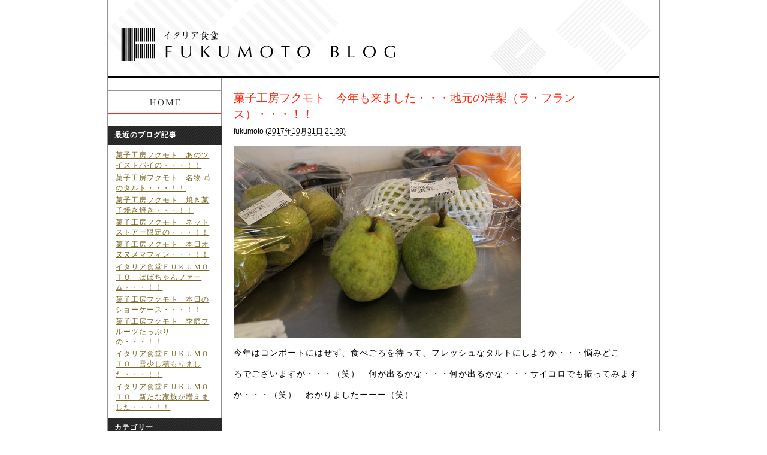

--- FILE ---
content_type: text/html; charset=UTF-8
request_url: https://www.fukumoto77.com/blog/2017/10
body_size: 9070
content:
<!DOCTYPE html>
<html lang="ja">
<head prefix="og: http://ogp.me/ns# fb: http://ogp.me/ns/fb# Activities: http://ogp.me/ns/Activities#">
<!--[if lt IE 9]><meta http-equiv="X-UA-Compatible" content="IE=edge"><![endif]-->
<meta charset="utf-8">
<meta name="viewport" content="width=device-width,initial-scale=1.0,maximum-scale=1.0,user-scalable=no">
<meta name="format-detection" content="telephone=no">
<title>10月, 2017 | イタリア食堂　FUKUMOTO</title>

<!-- All in One SEO Pack 2.4.3.1 by Michael Torbert of Semper Fi Web Design[402,434] -->
<meta name="robots" content="noindex,follow" />
<link rel='next' href='https://www.fukumoto77.com/blog/2017/10/page/2' />

<link rel="canonical" href="https://www.fukumoto77.com/blog/2017/10" />
<!-- /all in one seo pack -->
<link rel='dns-prefetch' href='//s0.wp.com' />
<link rel='dns-prefetch' href='//s.w.org' />
		<script type="text/javascript">
			window._wpemojiSettings = {"baseUrl":"https:\/\/s.w.org\/images\/core\/emoji\/11\/72x72\/","ext":".png","svgUrl":"https:\/\/s.w.org\/images\/core\/emoji\/11\/svg\/","svgExt":".svg","source":{"concatemoji":"https:\/\/www.fukumoto77.com\/blog\/wp-includes\/js\/wp-emoji-release.min.js?ver=4.9.26"}};
			!function(e,a,t){var n,r,o,i=a.createElement("canvas"),p=i.getContext&&i.getContext("2d");function s(e,t){var a=String.fromCharCode;p.clearRect(0,0,i.width,i.height),p.fillText(a.apply(this,e),0,0);e=i.toDataURL();return p.clearRect(0,0,i.width,i.height),p.fillText(a.apply(this,t),0,0),e===i.toDataURL()}function c(e){var t=a.createElement("script");t.src=e,t.defer=t.type="text/javascript",a.getElementsByTagName("head")[0].appendChild(t)}for(o=Array("flag","emoji"),t.supports={everything:!0,everythingExceptFlag:!0},r=0;r<o.length;r++)t.supports[o[r]]=function(e){if(!p||!p.fillText)return!1;switch(p.textBaseline="top",p.font="600 32px Arial",e){case"flag":return s([55356,56826,55356,56819],[55356,56826,8203,55356,56819])?!1:!s([55356,57332,56128,56423,56128,56418,56128,56421,56128,56430,56128,56423,56128,56447],[55356,57332,8203,56128,56423,8203,56128,56418,8203,56128,56421,8203,56128,56430,8203,56128,56423,8203,56128,56447]);case"emoji":return!s([55358,56760,9792,65039],[55358,56760,8203,9792,65039])}return!1}(o[r]),t.supports.everything=t.supports.everything&&t.supports[o[r]],"flag"!==o[r]&&(t.supports.everythingExceptFlag=t.supports.everythingExceptFlag&&t.supports[o[r]]);t.supports.everythingExceptFlag=t.supports.everythingExceptFlag&&!t.supports.flag,t.DOMReady=!1,t.readyCallback=function(){t.DOMReady=!0},t.supports.everything||(n=function(){t.readyCallback()},a.addEventListener?(a.addEventListener("DOMContentLoaded",n,!1),e.addEventListener("load",n,!1)):(e.attachEvent("onload",n),a.attachEvent("onreadystatechange",function(){"complete"===a.readyState&&t.readyCallback()})),(n=t.source||{}).concatemoji?c(n.concatemoji):n.wpemoji&&n.twemoji&&(c(n.twemoji),c(n.wpemoji)))}(window,document,window._wpemojiSettings);
		</script>
		<link rel='https://api.w.org/' href='https://www.fukumoto77.com/blog/wp-json/' />

<link rel='dns-prefetch' href='//v0.wordpress.com'/>
<link rel="shortcut icon" href="/shared/img/shared/favicon.ico" />
<link rel="stylesheet" href="https://www.fukumoto77.com/blog/wp-content/themes/fukumoto/shared/css/reset.css" />
<link rel="stylesheet" href="https://www.fukumoto77.com/blog/wp-content/themes/fukumoto/shared/css/common.css" />
<link rel="stylesheet" href="https://www.fukumoto77.com/blog/wp-content/themes/fukumoto/style.css" />
<!--[if lt IE 9]>
<script src="https://www.fukumoto77.com/blog/wp-content/themes/fukumoto/shared/js/html5shiv-printshiv.js" ></script>
<script src="http://ie7-js.googlecode.com/svn/version/2.1(beta4)/IE9.js"></script>
<![endif]-->
</head>
<body>
<div class="wrap">
	<header>
		<h1><span></span></h1>
		<div><a href="https://www.fukumoto77.com/blog"><img src="https://www.fukumoto77.com/blog/wp-content/themes/fukumoto/shared/img/header.png" alt="イタリア食堂　FUKUMOTO" /></a></div>
	</header>
	
	<div class="main box">


	
	<div class="content"><article>
	<h2 class="post-ttl"><a href="https://www.fukumoto77.com/blog/2017/10/post_771.html">菓子工房フクモト　今年も来ました・・・地元の洋梨（ラ・フランス）・・・！！</a></h2>
	<time>fukumoto (<span>2017年10月31日 21:28)</span></time>
	<div class="post-content"><p><p><img class="mt-image-none" alt="１７ｔｈ0887.jpg" src="https://www.fukumoto77.com/blog/%EF%BC%91%EF%BC%97%EF%BD%94%EF%BD%880887.jpg" width="480" height="320" /></p>
<p>今年はコンポートにはせず、食べごろを待って、フレッシュなタルトにしようか・・・悩みどこ</p>
<p>ろでございますが・・・（笑）　何が出るかな・・・何が出るかな・・・サイコロでも振ってみます</p>
<p>か・・・（笑）　わかりましたーーー（笑）</p></p>
</div>
</article>
<article>
	<h2 class="post-ttl"><a href="https://www.fukumoto77.com/blog/2017/10/fukumoto_2446.html">イタリア食堂FUKUMOTO　　１１月の休日のご案内・・・！！</a></h2>
	<time>fukumoto (<span>2017年10月31日 16:51)</span></time>
	<div class="post-content"><p><img class="mt-image-none" alt="the0195.jpg" src="https://www.fukumoto77.com/blog/the0195.jpg" width="480" height="360" /></p>
<p>いよいよ今年も残すところ２か月となりました・・・あっという間とはこのことで・・・（笑）</p>
<p>なんだかバタバタの一年のまま終わってしまいそうでございますが、まだ２カ月ありますの</p>
<p>で・・・しっかり巻き返していきたいと思いますぞよ・・・（笑）</p>
<p>イタリア食堂FUKUMOTOは・・・</p>
<p><font size="4"><strong>１１月は</strong><strong>毎週 日曜日の定休日と</strong></font></p>
<p><font size="4"><strong>　　　６日（月）　</strong><strong>臨時休業</strong></font></p>
<p><font size="4"><strong>　　<font size="4"><strong>２０日（月）　臨時休業</strong></font></strong></font></p>
<p><font size="4"><strong><font size="4"><strong>　　２７日（月）　</strong><font size="4"><strong><font style="FONT-SIZE: 0.8em">ＵＧ ＰＡＳＴＡ ＬＵＮＣＨ サンデープロジェクトの為振替</font></strong></font></font></strong></font></p>
<p><font size="4"><strong>　　　　お休みさせていただきます。</strong></font></p>
<p><strong><font size="4"></font></strong>&nbsp;</p>
<p><font size="3">菓子工房フクモトは・・・　</font></p>
<p><font size="4"><strong>１１月は毎週　日曜日と月曜日の定休日と</strong></font></p>
<p><font size="4"><strong>　　１５日（水）　臨時休業</strong></font></p>
<p><font size="4"><strong>　　２１日（火）　臨時休業</strong></p>
<p><font size="4"><strong>　　<font size="4"><strong>　　 お休みさせていただきます。</strong></font></strong></font></p>
<p></font><font size="4"></p>
<p><font style="FONT-SIZE: 1.21em" size="6"><strong>０７４９-４７-６７８０</strong></font></p>
<p><font style="FONT-SIZE: 0.8em"><font style="FONT-SIZE: 0.8em"><font style="FONT-SIZE: 0.8em"><font style="FONT-SIZE: 0.8em"><font style="FONT-SIZE: 0.8em"><font style="FONT-SIZE: 1.25em"><font style="FONT-SIZE: 1.25em"><font style="FONT-SIZE: 0.8em"><font style="FONT-SIZE: 0.8em"><font style="FONT-SIZE: 0.8em"><font style="FONT-SIZE: 0.8em"><font size="4"><font style="FONT-SIZE: 0.8em"><font style="FONT-SIZE: 0.8em"><font style="FONT-SIZE: 0.63em"><font style="FONT-SIZE: 1.25em"><font style="FONT-SIZE: 1.25em">相変わらず</font>一<font style="FONT-SIZE: 1.25em">人でガッツリ仕込み中 電話に出られない場合がございます・・・。</font></font></font></font></font></font></font></font></font></font></font></font></font></font></font></font></font></p>
<p><font style="FONT-SIZE: 0.8em"><font style="FONT-SIZE: 0.8em"><font style="FONT-SIZE: 0.8em"><font style="FONT-SIZE: 0.8em"><font style="FONT-SIZE: 0.8em"><font style="FONT-SIZE: 1.25em"><font style="FONT-SIZE: 1.25em"><font style="FONT-SIZE: 0.8em"><font style="FONT-SIZE: 0.8em"><font style="FONT-SIZE: 0.8em"><font style="FONT-SIZE: 0.8em"><font size="4"><font style="FONT-SIZE: 0.8em"><font style="FONT-SIZE: 0.8em"><font style="FONT-SIZE: 0.63em"><font style="FONT-SIZE: 1.25em"><font style="FONT-SIZE: 1.25em">日曜日は完全にお休みいただいております・・・(笑)</font></font></font></font></font></font></font></font></font></font></font></font></font></font></font></font></font></p>
<p><font size="5"><font style="FONT-SIZE: 0.8em"><font style="FONT-SIZE: 0.8em"><font style="FONT-SIZE: 0.8em"><font style="FONT-SIZE: 1.25em"><font style="FONT-SIZE: 0.8em"><font style="FONT-SIZE: 1.25em"><font style="FONT-SIZE: 0.8em"><font style="FONT-SIZE: 1em">頑張って美味しいベイクしていこうと思いますので、応援よろしくお願い</font></font></font></font></font></font></font></font></font><font size="5"><font style="FONT-SIZE: 0.8em"><font style="FONT-SIZE: 0.8em"><font style="FONT-SIZE: 0.8em"><font style="FONT-SIZE: 1.25em"><font style="FONT-SIZE: 0.8em"><font style="FONT-SIZE: 1.25em"><font style="FONT-SIZE: 0.8em"><font style="FONT-SIZE: 1em">いたします・・・(笑)</font></font></font></font></font></font></font></font></font></p>
<p></font></p>
</div>
</article>
<article>
	<h2 class="post-ttl"><a href="https://www.fukumoto77.com/blog/2017/10/post_772.html">菓子工房フクモト　本日もたっぷりマフィン焼き焼き中・・・！！</a></h2>
	<time>fukumoto (<span>2017年10月31日 16:35)</span></time>
	<div class="post-content"><p><p><img class="mt-image-none" alt="１７ｔｈ0888.jpg" src="https://www.fukumoto77.com/blog/%EF%BC%91%EF%BC%97%EF%BD%94%EF%BD%880888.jpg" width="480" height="320" /></p>
<p>本日も素敵なラインナップでマフィン焼き焼きしております・・・（笑）</p>
</p>
<p>
<span class="mt-enclosure mt-enclosure-image" style="DISPLAY: inline"><img class="mt-image-none" alt="１７ｔｈ0889.jpg" src="https://www.fukumoto77.com/blog/%EF%BC%91%EF%BC%97%EF%BD%94%EF%BD%880889.jpg" width="480" height="320" /></span></p>
<p>今日のオヌヌメは・・・キャラメルバナナマフィンでございます。　なぜか・・・ってですか（笑）</p>
<p>なんだか無性に食べたいからであります・・・（笑）</p>
</div>
</article>
<article>
	<h2 class="post-ttl"><a href="https://www.fukumoto77.com/blog/2017/10/fukumoto_2439.html">イタリア食堂FUKUMOTO　今週のカーロさんは・・・！！</a></h2>
	<time>fukumoto (<span>2017年10月31日 16:23)</span></time>
	<div class="post-content"><p><p><img class="mt-image-none" alt="１７ｔｈ0886.jpg" src="https://www.fukumoto77.com/blog/%EF%BC%91%EF%BC%97%EF%BD%94%EF%BD%880886.jpg" width="480" height="320" /></p>
<p>グリーンの木々の中から秋めく カンガルーポーがニョキニョキと・・・ 店内はこんなに秋な</p>
<p>のに・・・もう冬の方が近いようです（笑） 年々秋が・・・そして春が・・・短くなっているような</p>
<p>気がしますが・・・（笑）　先を見ればもう今年もあとわずか・・・このまま師走って行こうと思</p>
<p>います・・・（笑）</p></p>
</div>
</article>
<article>
	<h2 class="post-ttl"><a href="https://www.fukumoto77.com/blog/2017/10/fukumoto_2434.html">イタリア食堂FUKUMOTO　サンデープロジェクト その９・・・！！</a></h2>
	<time>fukumoto (<span>2017年10月29日 10:38)</span></time>
	<div class="post-content"><p><p><img class="mt-image-none" alt="１７ｔｈ0877.jpg" src="https://www.fukumoto77.com/blog/%EF%BC%91%EF%BC%97%EF%BD%94%EF%BD%880877.jpg" width="480" height="320" /></p>
<p>準備も順調に整いました・・・（笑）</p>
</p>
<p>
<p><img class="mt-image-none" alt="１７ｔｈ0878.jpg" src="https://www.fukumoto77.com/blog/%EF%BC%91%EF%BC%97%EF%BD%94%EF%BD%880878.jpg" width="480" height="320" /></p>
<p>天候だけが心配でございますが・・・いやいや、いろいろ心配事はございますが・・・（笑）</p>
<p>サンデープロジェクト　その９・・・無事にオープンできそうでございます（笑）</p>
<p>今は小雨でございますが・・・足元が悪くなりそうでございますので、お気をつけて御来店く</p>
<p>ださいませ・・・。</p>
</p>
<p>&nbsp;</p>
</div>
</article>
<article>
	<h2 class="post-ttl"><a href="https://www.fukumoto77.com/blog/2017/10/fukumoto_2433.html">イタリア食堂FUKUMOTO　生憎の天気ですが・・・サンデーです・・・！！</a></h2>
	<time>fukumoto (<span>2017年10月29日 9:26)</span></time>
	<div class="post-content"><p><p><img class="mt-image-none" alt="１７ｔｈ0876.jpg" src="https://www.fukumoto77.com/blog/%EF%BC%91%EF%BC%97%EF%BD%94%EF%BD%880876.jpg" width="480" height="320" /></p>
<p>今週も台風接近の予報で、どうなる事かと思いましたが・・・現在は小雨！！ 小雨決行で</p>
<p>ございます（笑）　くれぐれも気をつけて、御来店お待ちしております。</p></p>
</div>
</article>
<article>
	<h2 class="post-ttl"><a href="https://www.fukumoto77.com/blog/2017/10/fukumoto_2431.html">イタリア食堂FUKUMOTO　美味しいカリフラワーが入った日には・・・！！</a></h2>
	<time>fukumoto (<span>2017年10月27日 23:06)</span></time>
	<div class="post-content"><p><p><img class="mt-image-none" alt="１７ｔｈ0870.jpg" src="https://www.fukumoto77.com/blog/%EF%BC%91%EF%BC%97%EF%BD%94%EF%BD%880870.jpg" width="480" height="320" /></p>
<p>今がまさに旬のカリフラワー！！　地元の美味しいカリフラワーが入りましたら・・・ こんな</p>
<p>感じで「カリフラワーの温かいシーザーズ サラダ」として提供いたします・・・（笑）</p>
<p>軽く蒸し上げて、ホクホクと甘みも増したカリフラワーに、たっぷりのバージンオイルと挽き</p>
<p>岩塩＆胡椒を少々・・・そしてたっぷりのグラナパダーノチーズでお仕上げでございます。</p>
<p>野菜の持つ旨味を最優先に、シンプルイタリアンで・・・そして白ワインがグビグビでござい</p>
<p>ます・・・（笑）　</p></p>
</div>
</article>
<article>
	<h2 class="post-ttl"><a href="https://www.fukumoto77.com/blog/2017/10/fukumoto_2432.html">イタリア食堂FUKUMOTO　萬鯛（まんだい）とは・・・！！</a></h2>
	<time>fukumoto (<span>2017年10月27日 15:17)</span></time>
	<div class="post-content"><p><p><img class="mt-image-none" alt="１７ｔｈ0871.jpg" src="https://www.fukumoto77.com/blog/%EF%BC%91%EF%BC%97%EF%BD%94%EF%BD%880871.jpg" width="480" height="320" /></p>
<p>赤マンボウでございます・・・カジキマグロよりもしっとりした赤っぽい白身魚で、カルパッチ</p>
<p>ョでも美味しいお魚でございます。　今回はお魚料理でグリルに・・・これが美味い！！</p>
<p>赤マンボウってお名前が微妙でございますが・・・（笑）　ちょこちょこ登場すると思いますの</p>
<p>で、お楽しみに・・・（笑）</p></p>
</div>
</article>
<article>
	<h2 class="post-ttl"><a href="https://www.fukumoto77.com/blog/2017/10/fukumoto_2430.html">イタリア食堂FUKUMOTO　枝豆「丹波黒」正直見た目はあれですが・・・！！</a></h2>
	<time>fukumoto (<span>2017年10月27日 14:54)</span></time>
	<div class="post-content"><p><p><img class="mt-image-none" alt="１７ｔｈ0872.jpg" src="https://www.fukumoto77.com/blog/%EF%BC%91%EF%BC%97%EF%BD%94%EF%BD%880872.jpg" width="480" height="320" /></p>
<p>ちょいと後発な感じもしますが・・・美味しい枝豆が入荷です・・・（笑）丹波黒は未成熟な大</p>
<p>豆黒豆でございまして、見た目はあれな感じでございますが（笑）　味はピカイチ！！</p>
</p>
<p>
<span class="mt-enclosure mt-enclosure-image" style="DISPLAY: inline"><img class="mt-image-none" alt="１７ｔｈ0873.jpg" src="https://www.fukumoto77.com/blog/%EF%BC%91%EF%BC%97%EF%BD%94%EF%BD%880873.jpg" width="480" height="320" /></span></p>
<p>中身はピカピカの美味しい「EDAMAME」でございます・・・しばらくは美味しいポタージュが</p>
<p>出来そうでございます・・・（笑）</p>
<p><p>&nbsp;</p></p>
</div>
</article>
<article>
	<h2 class="post-ttl"><a href="https://www.fukumoto77.com/blog/2017/10/post_768.html">菓子工房フクモト　りんご特集の取材を・・・！！</a></h2>
	<time>fukumoto (<span>2017年10月26日 15:08)</span></time>
	<div class="post-content"><p><p><img class="mt-image-none" alt="１７ｔｈ0851.jpg" src="https://www.fukumoto77.com/blog/%EF%BC%91%EF%BC%97%EF%BD%94%EF%BD%880851.jpg" width="480" height="320" /></p>
<p>「ピースマム滋賀」さんというフリーペーパーの特集でりんご特集に、菓子工房フクモトが</p>
<p>選ばれたようでありまして・・・（笑）　嬉しい限りでございます・・・（笑）</p>
</p>
<p>
<p><img class="mt-image-none" alt="１７ｔｈ0866.jpg" src="https://www.fukumoto77.com/blog/%EF%BC%91%EF%BC%97%EF%BD%94%EF%BD%880866.jpg" width="480" height="320" /></p>
<p>店内外やマフィンにベイク・・・いろんなショットが・・・！！　いろいろお話しさせていただき</p>
<p>ましたので、どんな紙面になるのか楽しみでございます！！　１２月号らしいので・・・皆様</p>
<p>よろしくお願いいたします・・・（笑）</p></p>
</div>
</article>
<div class='wp-pagenavi'>
<span class='current'>1</span><a class="page larger" title="2ページ目" href="https://www.fukumoto77.com/blog/2017/10/page/2">2</a><a class="page larger" title="3ページ目" href="https://www.fukumoto77.com/blog/2017/10/page/3">3</a><a class="page larger" title="4ページ目" href="https://www.fukumoto77.com/blog/2017/10/page/4">4</a><a class="page larger" title="5ページ目" href="https://www.fukumoto77.com/blog/2017/10/page/5">5</a><a class="nextpostslink" rel="next" href="https://www.fukumoto77.com/blog/2017/10/page/2">»</a><a class="last" href="https://www.fukumoto77.com/blog/2017/10/page/6">最後 »</a>
</div></div>
	
<div class="side">
	<div><a href="/"><img src="https://www.fukumoto77.com/blog/wp-content/themes/fukumoto/shared/img/home_btn.gif" alt="HOME" /></a></div>
	<ul class="word">		<li id="recent-posts-2" class="widget widget_recent_entries">		<h2 class="widgettitle">最近のブログ記事</h2>
		<ul>
											<li>
					<a href="https://www.fukumoto77.com/blog/2026/01/%e8%8f%93%e5%ad%90%e5%b7%a5%e6%88%bf%e3%83%95%e3%82%af%e3%83%a2%e3%83%88%e3%80%80%e3%81%82%e3%81%ae%e3%83%84%e3%82%a4%e3%82%b9%e3%83%88%e3%83%91%e3%82%a4%e3%81%ae%e3%83%bb%e3%83%bb%e3%83%bb%ef%bc%81.html">菓子工房フクモト　あのツイストパイの・・・！！</a>
									</li>
											<li>
					<a href="https://www.fukumoto77.com/blog/2026/01/%e8%8f%93%e5%ad%90%e5%b7%a5%e6%88%bf%e3%83%95%e3%82%af%e3%83%a2%e3%83%88%e3%80%80%e5%90%8d%e7%89%a9-%e8%8b%ba%e3%81%ae%e3%82%bf%e3%83%ab%e3%83%88%e3%83%bb%e3%83%bb%e3%83%bb%ef%bc%81%ef%bc%81.html">菓子工房フクモト　名物 苺のタルト・・・！！</a>
									</li>
											<li>
					<a href="https://www.fukumoto77.com/blog/2026/01/%e8%8f%93%e5%ad%90%e5%b7%a5%e6%88%bf%e3%83%95%e3%82%af%e3%83%a2%e3%83%88%e3%80%80%e7%84%bc%e3%81%8d%e8%8f%93%e5%ad%90%e7%84%bc%e3%81%8d%e7%84%bc%e3%81%8d%e3%83%bb%e3%83%bb%e3%83%bb%ef%bc%81%ef%bc%81-5.html">菓子工房フクモト　焼き菓子焼き焼き・・・！！</a>
									</li>
											<li>
					<a href="https://www.fukumoto77.com/blog/2026/01/%e8%8f%93%e5%ad%90%e5%b7%a5%e6%88%bf%e3%83%95%e3%82%af%e3%83%a2%e3%83%88%e3%80%80%e3%83%8d%e3%83%83%e3%83%88%e3%82%b9%e3%83%88%e3%82%a2%e3%83%bc%e9%99%90%e5%ae%9a%e3%81%ae%e3%83%bb%e3%83%bb%e3%83%bb.html">菓子工房フクモト　ネットストアー限定の・・・！！</a>
									</li>
											<li>
					<a href="https://www.fukumoto77.com/blog/2026/01/%e8%8f%93%e5%ad%90%e5%b7%a5%e6%88%bf%e3%83%95%e3%82%af%e3%83%a2%e3%83%88%e3%80%80%e6%9c%ac%e6%97%a5%e3%82%aa%e3%83%8c%e3%83%8c%e3%83%a1%e3%83%9e%e3%83%95%e3%82%a3%e3%83%b3%e3%83%bb%e3%83%bb%e3%83%bb.html">菓子工房フクモト　本日オヌヌメマフィン・・・！！</a>
									</li>
											<li>
					<a href="https://www.fukumoto77.com/blog/2026/01/%e3%82%a4%e3%82%bf%e3%83%aa%e3%82%a2%e9%a3%9f%e5%a0%82%ef%bd%86%ef%bd%95%ef%bd%8b%ef%bd%95%ef%bd%8d%ef%bd%8f%ef%bd%94%ef%bd%8f%e3%80%80%e3%81%b0%e3%81%b0%e3%81%a1%e3%82%83%e3%82%93%e3%83%95%e3%82%a1.html">イタリア食堂ＦＵＫＵＭＯＴＯ　ばばちゃんファーム・・・！！</a>
									</li>
											<li>
					<a href="https://www.fukumoto77.com/blog/2026/01/%e8%8f%93%e5%ad%90%e5%b7%a5%e6%88%bf%e3%83%95%e3%82%af%e3%83%a2%e3%83%88%e3%80%80%e6%9c%ac%e6%97%a5%e3%81%ae%e3%82%b7%e3%83%a7%e3%83%bc%e3%82%b1%e3%83%bc%e3%82%b9%e3%83%bb%e3%83%bb%e3%83%bb%ef%bc%81-5.html">菓子工房フクモト　本日のショーケース・・・！！</a>
									</li>
											<li>
					<a href="https://www.fukumoto77.com/blog/2026/01/%e8%8f%93%e5%ad%90%e5%b7%a5%e6%88%bf%e3%83%95%e3%82%af%e3%83%a2%e3%83%88%e3%80%80%e5%ad%a3%e7%af%80%e3%83%95%e3%83%ab%e3%83%bc%e3%83%84%e3%81%9f%e3%81%a3%e3%81%b7%e3%82%8a%e3%81%ae%e3%83%bb%e3%83%bb.html">菓子工房フクモト　季節フルーツたっぷりの・・・！！</a>
									</li>
											<li>
					<a href="https://www.fukumoto77.com/blog/2026/01/%e3%82%a4%e3%82%bf%e3%83%aa%e3%82%a2%e9%a3%9f%e5%a0%82%ef%bd%86%ef%bd%95%ef%bd%8b%ef%bd%95%ef%bd%8d%ef%bd%8f%ef%bd%94%ef%bd%8f%e3%80%80%e9%9b%aa%e5%b0%91%e3%81%97%e7%a9%8d%e3%82%82%e3%82%8a%e3%81%be.html">イタリア食堂ＦＵＫＵＭＯＴＯ　雪少し積もりました・・・！！</a>
									</li>
											<li>
					<a href="https://www.fukumoto77.com/blog/2026/01/%e3%82%a4%e3%82%bf%e3%83%aa%e3%82%a2%e9%a3%9f%e5%a0%82%ef%bd%86%ef%bd%95%ef%bd%8b%ef%bd%95%ef%bd%8d%ef%bd%8f%ef%bd%94%ef%bd%8f%e3%80%80%e6%96%b0%e3%81%9f%e3%81%aa%e5%ae%b6%e6%97%8f%e3%81%8c%e5%a2%97.html">イタリア食堂ＦＵＫＵＭＯＴＯ　新たな家族が増えました・・・！！</a>
									</li>
					</ul>
		</li>
<li id="categories-2" class="widget widget_categories"><h2 class="widgettitle">カテゴリー</h2>
		<ul>
	<li class="cat-item cat-item-42"><a href="https://www.fukumoto77.com/blog/category/%e3%81%8a%e4%bc%91%e3%81%bf%e3%81%ae%e3%81%94%e6%a1%88%e5%86%85%ef%bc%81%ef%bc%81" >お休みのご案内！！</a> (54)
</li>
	<li class="cat-item cat-item-43"><a href="https://www.fukumoto77.com/blog/category/%e3%82%a4%e3%82%bf%e3%83%aa%e3%82%a2%e9%a3%9f%e5%a0%82%ef%bd%86%ef%bd%95%ef%bd%8b%ef%bd%95%ef%bd%8d%ef%bd%8f%ef%bd%94%ef%bd%8f%e3%80%80" >イタリア食堂ＦＵＫＵＭＯＴＯ　</a> (853)
</li>
	<li class="cat-item cat-item-3"><a href="https://www.fukumoto77.com/blog/category/ceo/history" >フクモトの歴史</a> (109)
</li>
	<li class="cat-item cat-item-11"><a href="https://www.fukumoto77.com/blog/category/kashikoubou/news-kashikoubou" >おしらせ</a> (1,786)
</li>
	<li class="cat-item cat-item-14"><a href="https://www.fukumoto77.com/blog/category/bros/news-bros" >おしらせ</a> (84)
</li>
	<li class="cat-item cat-item-17"><a href="https://www.fukumoto77.com/blog/category/mr_chiffoncake/news-mr_chiffoncake" >おしらせ</a> (67)
</li>
	<li class="cat-item cat-item-18"><a href="https://www.fukumoto77.com/blog/category/andbravo/news-andbravo" >おしらせ</a> (27)
</li>
	<li class="cat-item cat-item-26"><a href="https://www.fukumoto77.com/blog/category/producer/visit" >産地訪問</a> (2)
</li>
	<li class="cat-item cat-item-30"><a href="https://www.fukumoto77.com/blog/category/recruit" >求人情報</a> (2)
</li>
	<li class="cat-item cat-item-31"><a href="https://www.fukumoto77.com/blog/category/recruit/kashikoubou-recruit" >菓子工房フクモト求人情報</a> (1)
</li>
	<li class="cat-item cat-item-19"><a href="https://www.fukumoto77.com/blog/category/ceo" >代表のひとりごと</a> (16)
</li>
	<li class="cat-item cat-item-34"><a href="https://www.fukumoto77.com/blog/category/andbravo/menu-andbravo" >メニューについて</a> (1)
</li>
	<li class="cat-item cat-item-12"><a href="https://www.fukumoto77.com/blog/category/ceo/cafe-fukumoto" >cafe fukumoto</a> (30)
</li>
	<li class="cat-item cat-item-16"><a href="https://www.fukumoto77.com/blog/category/andbravo/pasta-house-bravo%ef%bc%81%ef%bc%81" >PASTA HOUSE BRAVO！！</a> (6)
</li>
	<li class="cat-item cat-item-25"><a href="https://www.fukumoto77.com/blog/category/producer" >生産者さんの話</a> (1)
</li>
	<li class="cat-item cat-item-8"><a href="https://www.fukumoto77.com/blog/category/ceo/cat11" >お知らせ！！</a> (26)
</li>
	<li class="cat-item cat-item-15"><a href="https://www.fukumoto77.com/blog/category/andbravo/%e3%83%86%e3%82%a4%e3%82%af%e3%82%a2%e3%82%a6%e3%83%88" >テイクアウト</a> (5)
</li>
	<li class="cat-item cat-item-20"><a href="https://www.fukumoto77.com/blog/category/andbravo" >フクモト アンド・ブラボー</a> (24)
</li>
	<li class="cat-item cat-item-2"><a href="https://www.fukumoto77.com/blog/category/ceo/cat1" >ひとりごと</a> (1,340)
</li>
	<li class="cat-item cat-item-22"><a href="https://www.fukumoto77.com/blog/category/bros" >FUKUMOTO BROS</a> (26)
</li>
	<li class="cat-item cat-item-7"><a href="https://www.fukumoto77.com/blog/category/ceo/cat15" >カーロ・アンジェロさん</a> (418)
</li>
	<li class="cat-item cat-item-21"><a href="https://www.fukumoto77.com/blog/category/kashikoubou" >菓子工房 フクモト</a> (610)
</li>
	<li class="cat-item cat-item-10"><a href="https://www.fukumoto77.com/blog/category/ceo/fukumoto-3" >愛犬FUKUMOTOコナン＆ジン＆ワトソン＆ウォッカ</a> (114)
</li>
	<li class="cat-item cat-item-23"><a href="https://www.fukumoto77.com/blog/category/mr_chiffoncake" >Mr.CHIFFONCAKE</a> (55)
</li>
	<li class="cat-item cat-item-5"><a href="https://www.fukumoto77.com/blog/category/ceo/cat7" >料理・ケーキ・美味しいもの</a> (1,376)
</li>
	<li class="cat-item cat-item-13"><a href="https://www.fukumoto77.com/blog/category/cat21" >カテゴリを追加</a> (1)
</li>
	<li class="cat-item cat-item-1"><a href="https://www.fukumoto77.com/blog/category/%e6%9c%aa%e5%88%86%e9%a1%9e" >未分類</a> (150)
</li>
	<li class="cat-item cat-item-6"><a href="https://www.fukumoto77.com/blog/category/ceo/cat4" >食べ歩き！！</a> (496)
</li>
	<li class="cat-item cat-item-4"><a href="https://www.fukumoto77.com/blog/category/ceo/cat6" >ＢＯＯＫ</a> (28)
</li>
	<li class="cat-item cat-item-9"><a href="https://www.fukumoto77.com/blog/category/ceo/other" >その他</a> (108)
</li>
		</ul>
</li>
<li id="archives-2" class="widget widget_archive"><h2 class="widgettitle">月別 アーカイブ</h2>
		<ul>
			<li><a href='https://www.fukumoto77.com/blog/2026/01'>2026年1月</a>&nbsp;(18)</li>
	<li><a href='https://www.fukumoto77.com/blog/2025/12'>2025年12月</a>&nbsp;(12)</li>
	<li><a href='https://www.fukumoto77.com/blog/2025/11'>2025年11月</a>&nbsp;(19)</li>
	<li><a href='https://www.fukumoto77.com/blog/2025/10'>2025年10月</a>&nbsp;(22)</li>
	<li><a href='https://www.fukumoto77.com/blog/2025/09'>2025年9月</a>&nbsp;(20)</li>
	<li><a href='https://www.fukumoto77.com/blog/2025/08'>2025年8月</a>&nbsp;(26)</li>
	<li><a href='https://www.fukumoto77.com/blog/2025/07'>2025年7月</a>&nbsp;(19)</li>
	<li><a href='https://www.fukumoto77.com/blog/2025/06'>2025年6月</a>&nbsp;(26)</li>
	<li><a href='https://www.fukumoto77.com/blog/2025/05'>2025年5月</a>&nbsp;(14)</li>
	<li><a href='https://www.fukumoto77.com/blog/2025/04'>2025年4月</a>&nbsp;(31)</li>
	<li><a href='https://www.fukumoto77.com/blog/2025/03'>2025年3月</a>&nbsp;(22)</li>
	<li><a href='https://www.fukumoto77.com/blog/2025/02'>2025年2月</a>&nbsp;(24)</li>
	<li><a href='https://www.fukumoto77.com/blog/2025/01'>2025年1月</a>&nbsp;(36)</li>
	<li><a href='https://www.fukumoto77.com/blog/2024/12'>2024年12月</a>&nbsp;(21)</li>
	<li><a href='https://www.fukumoto77.com/blog/2024/11'>2024年11月</a>&nbsp;(21)</li>
	<li><a href='https://www.fukumoto77.com/blog/2024/10'>2024年10月</a>&nbsp;(13)</li>
	<li><a href='https://www.fukumoto77.com/blog/2024/09'>2024年9月</a>&nbsp;(33)</li>
	<li><a href='https://www.fukumoto77.com/blog/2024/08'>2024年8月</a>&nbsp;(18)</li>
	<li><a href='https://www.fukumoto77.com/blog/2024/07'>2024年7月</a>&nbsp;(25)</li>
	<li><a href='https://www.fukumoto77.com/blog/2024/06'>2024年6月</a>&nbsp;(23)</li>
	<li><a href='https://www.fukumoto77.com/blog/2024/05'>2024年5月</a>&nbsp;(21)</li>
	<li><a href='https://www.fukumoto77.com/blog/2024/04'>2024年4月</a>&nbsp;(44)</li>
	<li><a href='https://www.fukumoto77.com/blog/2024/03'>2024年3月</a>&nbsp;(12)</li>
	<li><a href='https://www.fukumoto77.com/blog/2024/02'>2024年2月</a>&nbsp;(10)</li>
	<li><a href='https://www.fukumoto77.com/blog/2024/01'>2024年1月</a>&nbsp;(21)</li>
	<li><a href='https://www.fukumoto77.com/blog/2023/12'>2023年12月</a>&nbsp;(27)</li>
	<li><a href='https://www.fukumoto77.com/blog/2023/11'>2023年11月</a>&nbsp;(30)</li>
	<li><a href='https://www.fukumoto77.com/blog/2023/10'>2023年10月</a>&nbsp;(28)</li>
	<li><a href='https://www.fukumoto77.com/blog/2023/09'>2023年9月</a>&nbsp;(28)</li>
	<li><a href='https://www.fukumoto77.com/blog/2023/08'>2023年8月</a>&nbsp;(44)</li>
	<li><a href='https://www.fukumoto77.com/blog/2023/07'>2023年7月</a>&nbsp;(51)</li>
	<li><a href='https://www.fukumoto77.com/blog/2023/06'>2023年6月</a>&nbsp;(47)</li>
	<li><a href='https://www.fukumoto77.com/blog/2023/05'>2023年5月</a>&nbsp;(58)</li>
	<li><a href='https://www.fukumoto77.com/blog/2023/04'>2023年4月</a>&nbsp;(34)</li>
	<li><a href='https://www.fukumoto77.com/blog/2023/03'>2023年3月</a>&nbsp;(46)</li>
	<li><a href='https://www.fukumoto77.com/blog/2023/02'>2023年2月</a>&nbsp;(31)</li>
	<li><a href='https://www.fukumoto77.com/blog/2023/01'>2023年1月</a>&nbsp;(46)</li>
	<li><a href='https://www.fukumoto77.com/blog/2022/12'>2022年12月</a>&nbsp;(41)</li>
	<li><a href='https://www.fukumoto77.com/blog/2022/11'>2022年11月</a>&nbsp;(35)</li>
	<li><a href='https://www.fukumoto77.com/blog/2022/10'>2022年10月</a>&nbsp;(29)</li>
	<li><a href='https://www.fukumoto77.com/blog/2022/09'>2022年9月</a>&nbsp;(39)</li>
	<li><a href='https://www.fukumoto77.com/blog/2022/08'>2022年8月</a>&nbsp;(33)</li>
	<li><a href='https://www.fukumoto77.com/blog/2022/07'>2022年7月</a>&nbsp;(15)</li>
	<li><a href='https://www.fukumoto77.com/blog/2022/06'>2022年6月</a>&nbsp;(32)</li>
	<li><a href='https://www.fukumoto77.com/blog/2022/05'>2022年5月</a>&nbsp;(28)</li>
	<li><a href='https://www.fukumoto77.com/blog/2022/04'>2022年4月</a>&nbsp;(27)</li>
	<li><a href='https://www.fukumoto77.com/blog/2022/03'>2022年3月</a>&nbsp;(46)</li>
	<li><a href='https://www.fukumoto77.com/blog/2022/02'>2022年2月</a>&nbsp;(50)</li>
	<li><a href='https://www.fukumoto77.com/blog/2022/01'>2022年1月</a>&nbsp;(21)</li>
	<li><a href='https://www.fukumoto77.com/blog/2021/12'>2021年12月</a>&nbsp;(42)</li>
	<li><a href='https://www.fukumoto77.com/blog/2021/11'>2021年11月</a>&nbsp;(40)</li>
	<li><a href='https://www.fukumoto77.com/blog/2021/10'>2021年10月</a>&nbsp;(39)</li>
	<li><a href='https://www.fukumoto77.com/blog/2021/09'>2021年9月</a>&nbsp;(62)</li>
	<li><a href='https://www.fukumoto77.com/blog/2021/08'>2021年8月</a>&nbsp;(45)</li>
	<li><a href='https://www.fukumoto77.com/blog/2021/07'>2021年7月</a>&nbsp;(53)</li>
	<li><a href='https://www.fukumoto77.com/blog/2021/06'>2021年6月</a>&nbsp;(53)</li>
	<li><a href='https://www.fukumoto77.com/blog/2021/05'>2021年5月</a>&nbsp;(33)</li>
	<li><a href='https://www.fukumoto77.com/blog/2021/04'>2021年4月</a>&nbsp;(63)</li>
	<li><a href='https://www.fukumoto77.com/blog/2021/03'>2021年3月</a>&nbsp;(45)</li>
	<li><a href='https://www.fukumoto77.com/blog/2021/02'>2021年2月</a>&nbsp;(54)</li>
	<li><a href='https://www.fukumoto77.com/blog/2021/01'>2021年1月</a>&nbsp;(50)</li>
	<li><a href='https://www.fukumoto77.com/blog/2020/12'>2020年12月</a>&nbsp;(47)</li>
	<li><a href='https://www.fukumoto77.com/blog/2020/11'>2020年11月</a>&nbsp;(44)</li>
	<li><a href='https://www.fukumoto77.com/blog/2020/10'>2020年10月</a>&nbsp;(50)</li>
	<li><a href='https://www.fukumoto77.com/blog/2020/09'>2020年9月</a>&nbsp;(38)</li>
	<li><a href='https://www.fukumoto77.com/blog/2020/08'>2020年8月</a>&nbsp;(39)</li>
	<li><a href='https://www.fukumoto77.com/blog/2020/07'>2020年7月</a>&nbsp;(64)</li>
	<li><a href='https://www.fukumoto77.com/blog/2020/06'>2020年6月</a>&nbsp;(41)</li>
	<li><a href='https://www.fukumoto77.com/blog/2020/05'>2020年5月</a>&nbsp;(55)</li>
	<li><a href='https://www.fukumoto77.com/blog/2020/04'>2020年4月</a>&nbsp;(85)</li>
	<li><a href='https://www.fukumoto77.com/blog/2020/03'>2020年3月</a>&nbsp;(56)</li>
	<li><a href='https://www.fukumoto77.com/blog/2020/02'>2020年2月</a>&nbsp;(40)</li>
	<li><a href='https://www.fukumoto77.com/blog/2020/01'>2020年1月</a>&nbsp;(39)</li>
	<li><a href='https://www.fukumoto77.com/blog/2019/12'>2019年12月</a>&nbsp;(61)</li>
	<li><a href='https://www.fukumoto77.com/blog/2019/11'>2019年11月</a>&nbsp;(67)</li>
	<li><a href='https://www.fukumoto77.com/blog/2019/10'>2019年10月</a>&nbsp;(35)</li>
	<li><a href='https://www.fukumoto77.com/blog/2019/09'>2019年9月</a>&nbsp;(47)</li>
	<li><a href='https://www.fukumoto77.com/blog/2019/08'>2019年8月</a>&nbsp;(66)</li>
	<li><a href='https://www.fukumoto77.com/blog/2019/07'>2019年7月</a>&nbsp;(77)</li>
	<li><a href='https://www.fukumoto77.com/blog/2019/06'>2019年6月</a>&nbsp;(67)</li>
	<li><a href='https://www.fukumoto77.com/blog/2019/05'>2019年5月</a>&nbsp;(69)</li>
	<li><a href='https://www.fukumoto77.com/blog/2019/04'>2019年4月</a>&nbsp;(80)</li>
	<li><a href='https://www.fukumoto77.com/blog/2019/03'>2019年3月</a>&nbsp;(88)</li>
	<li><a href='https://www.fukumoto77.com/blog/2019/02'>2019年2月</a>&nbsp;(73)</li>
	<li><a href='https://www.fukumoto77.com/blog/2019/01'>2019年1月</a>&nbsp;(56)</li>
	<li><a href='https://www.fukumoto77.com/blog/2018/12'>2018年12月</a>&nbsp;(61)</li>
	<li><a href='https://www.fukumoto77.com/blog/2018/11'>2018年11月</a>&nbsp;(59)</li>
	<li><a href='https://www.fukumoto77.com/blog/2018/10'>2018年10月</a>&nbsp;(65)</li>
	<li><a href='https://www.fukumoto77.com/blog/2018/09'>2018年9月</a>&nbsp;(75)</li>
	<li><a href='https://www.fukumoto77.com/blog/2018/08'>2018年8月</a>&nbsp;(61)</li>
	<li><a href='https://www.fukumoto77.com/blog/2018/07'>2018年7月</a>&nbsp;(63)</li>
	<li><a href='https://www.fukumoto77.com/blog/2018/06'>2018年6月</a>&nbsp;(65)</li>
	<li><a href='https://www.fukumoto77.com/blog/2018/05'>2018年5月</a>&nbsp;(70)</li>
	<li><a href='https://www.fukumoto77.com/blog/2018/04'>2018年4月</a>&nbsp;(69)</li>
	<li><a href='https://www.fukumoto77.com/blog/2018/03'>2018年3月</a>&nbsp;(82)</li>
	<li><a href='https://www.fukumoto77.com/blog/2018/02'>2018年2月</a>&nbsp;(83)</li>
	<li><a href='https://www.fukumoto77.com/blog/2018/01'>2018年1月</a>&nbsp;(73)</li>
	<li><a href='https://www.fukumoto77.com/blog/2017/12'>2017年12月</a>&nbsp;(64)</li>
	<li><a href='https://www.fukumoto77.com/blog/2017/11'>2017年11月</a>&nbsp;(65)</li>
	<li><a href='https://www.fukumoto77.com/blog/2017/10'>2017年10月</a>&nbsp;(53)</li>
	<li><a href='https://www.fukumoto77.com/blog/2017/09'>2017年9月</a>&nbsp;(57)</li>
	<li><a href='https://www.fukumoto77.com/blog/2017/08'>2017年8月</a>&nbsp;(71)</li>
	<li><a href='https://www.fukumoto77.com/blog/2017/07'>2017年7月</a>&nbsp;(68)</li>
	<li><a href='https://www.fukumoto77.com/blog/2017/06'>2017年6月</a>&nbsp;(68)</li>
	<li><a href='https://www.fukumoto77.com/blog/2017/05'>2017年5月</a>&nbsp;(66)</li>
	<li><a href='https://www.fukumoto77.com/blog/2017/04'>2017年4月</a>&nbsp;(72)</li>
	<li><a href='https://www.fukumoto77.com/blog/2017/03'>2017年3月</a>&nbsp;(67)</li>
	<li><a href='https://www.fukumoto77.com/blog/2017/02'>2017年2月</a>&nbsp;(66)</li>
	<li><a href='https://www.fukumoto77.com/blog/2017/01'>2017年1月</a>&nbsp;(53)</li>
	<li><a href='https://www.fukumoto77.com/blog/2016/12'>2016年12月</a>&nbsp;(55)</li>
	<li><a href='https://www.fukumoto77.com/blog/2016/11'>2016年11月</a>&nbsp;(64)</li>
	<li><a href='https://www.fukumoto77.com/blog/2016/10'>2016年10月</a>&nbsp;(70)</li>
	<li><a href='https://www.fukumoto77.com/blog/2016/09'>2016年9月</a>&nbsp;(62)</li>
	<li><a href='https://www.fukumoto77.com/blog/2016/08'>2016年8月</a>&nbsp;(48)</li>
	<li><a href='https://www.fukumoto77.com/blog/2016/07'>2016年7月</a>&nbsp;(55)</li>
	<li><a href='https://www.fukumoto77.com/blog/2016/06'>2016年6月</a>&nbsp;(59)</li>
	<li><a href='https://www.fukumoto77.com/blog/2016/05'>2016年5月</a>&nbsp;(63)</li>
	<li><a href='https://www.fukumoto77.com/blog/2016/04'>2016年4月</a>&nbsp;(57)</li>
	<li><a href='https://www.fukumoto77.com/blog/2016/03'>2016年3月</a>&nbsp;(70)</li>
	<li><a href='https://www.fukumoto77.com/blog/2016/02'>2016年2月</a>&nbsp;(47)</li>
	<li><a href='https://www.fukumoto77.com/blog/2016/01'>2016年1月</a>&nbsp;(62)</li>
	<li><a href='https://www.fukumoto77.com/blog/2015/12'>2015年12月</a>&nbsp;(38)</li>
	<li><a href='https://www.fukumoto77.com/blog/2015/11'>2015年11月</a>&nbsp;(45)</li>
	<li><a href='https://www.fukumoto77.com/blog/2015/10'>2015年10月</a>&nbsp;(40)</li>
	<li><a href='https://www.fukumoto77.com/blog/2015/09'>2015年9月</a>&nbsp;(51)</li>
	<li><a href='https://www.fukumoto77.com/blog/2015/08'>2015年8月</a>&nbsp;(30)</li>
	<li><a href='https://www.fukumoto77.com/blog/2015/07'>2015年7月</a>&nbsp;(40)</li>
	<li><a href='https://www.fukumoto77.com/blog/2015/06'>2015年6月</a>&nbsp;(33)</li>
	<li><a href='https://www.fukumoto77.com/blog/2015/05'>2015年5月</a>&nbsp;(43)</li>
	<li><a href='https://www.fukumoto77.com/blog/2015/04'>2015年4月</a>&nbsp;(35)</li>
	<li><a href='https://www.fukumoto77.com/blog/2015/03'>2015年3月</a>&nbsp;(40)</li>
	<li><a href='https://www.fukumoto77.com/blog/2015/02'>2015年2月</a>&nbsp;(31)</li>
	<li><a href='https://www.fukumoto77.com/blog/2015/01'>2015年1月</a>&nbsp;(41)</li>
	<li><a href='https://www.fukumoto77.com/blog/2014/12'>2014年12月</a>&nbsp;(50)</li>
	<li><a href='https://www.fukumoto77.com/blog/2014/11'>2014年11月</a>&nbsp;(32)</li>
	<li><a href='https://www.fukumoto77.com/blog/2014/10'>2014年10月</a>&nbsp;(29)</li>
	<li><a href='https://www.fukumoto77.com/blog/2014/09'>2014年9月</a>&nbsp;(35)</li>
	<li><a href='https://www.fukumoto77.com/blog/2014/08'>2014年8月</a>&nbsp;(49)</li>
	<li><a href='https://www.fukumoto77.com/blog/2014/07'>2014年7月</a>&nbsp;(43)</li>
	<li><a href='https://www.fukumoto77.com/blog/2014/06'>2014年6月</a>&nbsp;(57)</li>
	<li><a href='https://www.fukumoto77.com/blog/2014/05'>2014年5月</a>&nbsp;(55)</li>
	<li><a href='https://www.fukumoto77.com/blog/2014/04'>2014年4月</a>&nbsp;(47)</li>
	<li><a href='https://www.fukumoto77.com/blog/2014/03'>2014年3月</a>&nbsp;(77)</li>
	<li><a href='https://www.fukumoto77.com/blog/2014/02'>2014年2月</a>&nbsp;(72)</li>
	<li><a href='https://www.fukumoto77.com/blog/2014/01'>2014年1月</a>&nbsp;(54)</li>
	<li><a href='https://www.fukumoto77.com/blog/2013/12'>2013年12月</a>&nbsp;(40)</li>
	<li><a href='https://www.fukumoto77.com/blog/2013/11'>2013年11月</a>&nbsp;(54)</li>
	<li><a href='https://www.fukumoto77.com/blog/2013/10'>2013年10月</a>&nbsp;(42)</li>
	<li><a href='https://www.fukumoto77.com/blog/2013/09'>2013年9月</a>&nbsp;(33)</li>
	<li><a href='https://www.fukumoto77.com/blog/2013/08'>2013年8月</a>&nbsp;(41)</li>
	<li><a href='https://www.fukumoto77.com/blog/2013/07'>2013年7月</a>&nbsp;(31)</li>
	<li><a href='https://www.fukumoto77.com/blog/2013/06'>2013年6月</a>&nbsp;(41)</li>
	<li><a href='https://www.fukumoto77.com/blog/2013/05'>2013年5月</a>&nbsp;(28)</li>
	<li><a href='https://www.fukumoto77.com/blog/2013/04'>2013年4月</a>&nbsp;(29)</li>
	<li><a href='https://www.fukumoto77.com/blog/2013/03'>2013年3月</a>&nbsp;(33)</li>
	<li><a href='https://www.fukumoto77.com/blog/2013/02'>2013年2月</a>&nbsp;(32)</li>
	<li><a href='https://www.fukumoto77.com/blog/2013/01'>2013年1月</a>&nbsp;(34)</li>
	<li><a href='https://www.fukumoto77.com/blog/2012/12'>2012年12月</a>&nbsp;(37)</li>
	<li><a href='https://www.fukumoto77.com/blog/2012/11'>2012年11月</a>&nbsp;(38)</li>
	<li><a href='https://www.fukumoto77.com/blog/2012/10'>2012年10月</a>&nbsp;(18)</li>
	<li><a href='https://www.fukumoto77.com/blog/2012/09'>2012年9月</a>&nbsp;(29)</li>
	<li><a href='https://www.fukumoto77.com/blog/2012/08'>2012年8月</a>&nbsp;(22)</li>
	<li><a href='https://www.fukumoto77.com/blog/2012/07'>2012年7月</a>&nbsp;(26)</li>
	<li><a href='https://www.fukumoto77.com/blog/2012/06'>2012年6月</a>&nbsp;(17)</li>
	<li><a href='https://www.fukumoto77.com/blog/2012/05'>2012年5月</a>&nbsp;(25)</li>
	<li><a href='https://www.fukumoto77.com/blog/2012/04'>2012年4月</a>&nbsp;(29)</li>
	<li><a href='https://www.fukumoto77.com/blog/2012/03'>2012年3月</a>&nbsp;(36)</li>
	<li><a href='https://www.fukumoto77.com/blog/2012/02'>2012年2月</a>&nbsp;(34)</li>
	<li><a href='https://www.fukumoto77.com/blog/2012/01'>2012年1月</a>&nbsp;(39)</li>
	<li><a href='https://www.fukumoto77.com/blog/2011/12'>2011年12月</a>&nbsp;(38)</li>
	<li><a href='https://www.fukumoto77.com/blog/2011/11'>2011年11月</a>&nbsp;(51)</li>
	<li><a href='https://www.fukumoto77.com/blog/2011/10'>2011年10月</a>&nbsp;(43)</li>
	<li><a href='https://www.fukumoto77.com/blog/2011/09'>2011年9月</a>&nbsp;(1)</li>
		</ul>
		</li>
<li id="search-2" class="widget widget_search"><h2 class="widgettitle">検索</h2>
<form role="search" method="get" id="searchform" class="searchform" action="https://www.fukumoto77.com/blog/">
				<div>
					<label class="screen-reader-text" for="s">検索:</label>
					<input type="text" value="" name="s" id="s" />
					<input type="submit" id="searchsubmit" value="検索" />
				</div>
			</form></li>
</ul>
</div>

	</div>
	
	<small>copyright (C) FUKUMOTO All Rights Reserved.</small>
</div>
<div id="fb-root"></div>
<script>(function(d, s, id) {
var js, fjs = d.getElementsByTagName(s)[0];
if (d.getElementById(id)) return;
js = d.createElement(s); js.id = id;
js.src = "//connect.facebook.net/ja_JP/sdk.js#xfbml=1&version=v2.8";
fjs.parentNode.insertBefore(js, fjs);
}(document, 'script', 'facebook-jssdk'));</script>
<script src="https://apis.google.com/js/platform.js" async defer>{lang: 'ja'}</script>
<script>!function(d,s,id){var js,fjs=d.getElementsByTagName(s)[0],p=/^http:/.test(d.location)?'http':'https';if(!d.getElementById(id)){js=d.createElement(s);js.id=id;js.src=p+'://platform.twitter.com/widgets.js';fjs.parentNode.insertBefore(js,fjs);}}(document, 'script', 'twitter-wjs');</script>
<script type="text/javascript" src="https://b.st-hatena.com/js/bookmark_button.js" charset="utf-8" async="async"></script>
<script type="text/javascript">!function(d,i){if(!d.getElementById(i)){var j=d.createElement("script");j.id=i;j.src="https://widgets.getpocket.com/v1/j/btn.js?v=1";var w=d.getElementById(i);d.body.appendChild(j);}}(document,"pocket-btn-js");</script>
<script src="https://d.line-scdn.net/r/web/social-plugin/js/thirdparty/loader.min.js" async="async" defer="defer"></script>
<script src="https://www.fukumoto77.com/blog/wp-content/themes/fukumoto/shared/js/respond.src.js" ></script>
<script src="https://www.fukumoto77.com/blog/wp-content/themes/fukumoto/shared/js/jquery-1.9.0.min.js" ></script>
<script src="https://www.fukumoto77.com/blog/wp-content/themes/fukumoto/shared/js/common.js" ></script>
<!-- analytics-code google analytics tracking code --><script>
	(function(i,s,o,g,r,a,m){i['GoogleAnalyticsObject']=r;i[r]=i[r]||function(){
			(i[r].q=i[r].q||[]).push(arguments)},i[r].l=1*new Date();a=s.createElement(o),
		m=s.getElementsByTagName(o)[0];a.async=1;a.src=g;m.parentNode.insertBefore(a,m)
	})(window,document,'script','//www.google-analytics.com/analytics.js','ga');

	ga('create', 'UA-48306923-56', 'auto');
	ga('send', 'pageview');

</script><!--  --><link rel='stylesheet' id='jetpack_css-css'  href='https://www.fukumoto77.com/blog/wp-content/plugins/jetpack/css/jetpack.css?ver=5.7.5' type='text/css' media='all' />
<script type='text/javascript' src='https://s0.wp.com/wp-content/js/devicepx-jetpack.js?ver=202604'></script>
<script type='text/javascript' src='https://www.fukumoto77.com/blog/wp-includes/js/wp-embed.min.js?ver=4.9.26'></script>
<script defer src="https://static.cloudflareinsights.com/beacon.min.js/vcd15cbe7772f49c399c6a5babf22c1241717689176015" integrity="sha512-ZpsOmlRQV6y907TI0dKBHq9Md29nnaEIPlkf84rnaERnq6zvWvPUqr2ft8M1aS28oN72PdrCzSjY4U6VaAw1EQ==" data-cf-beacon='{"version":"2024.11.0","token":"a84ae3bf8ffc4245a9f724afa054f67e","r":1,"server_timing":{"name":{"cfCacheStatus":true,"cfEdge":true,"cfExtPri":true,"cfL4":true,"cfOrigin":true,"cfSpeedBrain":true},"location_startswith":null}}' crossorigin="anonymous"></script>
</body>
</html>

--- FILE ---
content_type: text/css
request_url: https://www.fukumoto77.com/blog/wp-content/themes/fukumoto/shared/css/reset.css
body_size: 527
content:
@charset "utf-8";

/* --------------------------------------------------------------------------------------
 　リセット
--------------------------------------------------------------------------------------- */

body,div,dl,dt,dd,ul,ol,li,h1,h2,h3,h4,h5,h6,pre,form,fieldset,input,textarea,p,blockquote,th,td,caption,article,aside,details,figcaption,figure,footer,header,hgroup,menu,nav,section {
	margin: 0;
	padding: 0;
}

body {
	background-color: #fff;
	color: #000;
	font-family: "trebuchet ms", arial, "hirakakupro-w3", osaka, "ms pgothic", sans-serif;
	font-size: 90%;
	text-align: center;
	-moz-text-size-adjust: 100%;
	-ms-text-size-adjust: 100%;
	-webkit-text-size-adjust: 100%;
}

div,p,blockquote,li,dt,dd,pre,form,textarea,select,button,input,td,th,address {
	font-size: 100%;
	font-style: normal;
	font-weight: normal;
}

article,aside,details,figcaption,figure,footer,header,hgroup,menu,nav,section { display: block; }

input,textarea,button,select,pre { font-family: "century gothic", futura, arial, helvetica, "hirakakupro-w3", osaka, "ms pgothic", sans-serif; }

*:first-child + html body,
*:first-child + html input,
*:first-child + html button,
*:first-child + html select,
*:first-child + html pre { font-family: "century gothic", futura, arial, helvetica, "hirakakupro-w3", osaka, "ms pgothic", sans-serif; }

th,td { 
	text-align: left;
	vertical-align: top;
}

a {
	overflow: hidden;
	text-decoration: none;
}

img,iframe { border: none; }

img { vertical-align: bottom; }

table {
	border-collapse: collapse;
	font-size: 100%;
}

ol,ul,nav,menu { list-style: none; }

input { vertical-align: middle; }

address a { cursor: default; }

p,li,dl,dt,dd,th,td { letter-spacing: 1px; }

/* --------------------------------------------------------------------------------------
   リンクカラー
--------------------------------------------------------------------------------------- */

a:link,a:visited,a:active,a:hover { color: #786724; text-decoration: underline;}
a:hover { text-decoration: none; }

/* --------------------------------------------------------------------------------------
  clearfix
--------------------------------------------------------------------------------------- */

.clearfix:after {
	clear:both;
	content:"";
	display:block;
}

.clearfix { display:inline-block; }

/*\*/
* html .clearfix { height:1%; }

.clearfix { display:block; }
/* --------------------------------------------------------------------------------------
  スマホ用
--------------------------------------------------------------------------------------- */

@media(max-width: 766px){

	img { 
		width: 100%;
		height: auto;
	}
	
	input { vertical-align: middle; }
}


--- FILE ---
content_type: text/css
request_url: https://www.fukumoto77.com/blog/wp-content/themes/fukumoto/shared/css/common.css
body_size: 740
content:
/* --------------------------------------------------------------------------------------
   ヘッダー
--------------------------------------------------------------------------------------- */

header { position: relative; }

h1 span {
	font-size: 48%;
	font-weight: normal;
	position: absolute;
	right: 2%;
	top: 5%;
}

/* --------------------------------------------------------------------------------------
   共通部分
--------------------------------------------------------------------------------------- */

.main { background: url(../img/border.gif) repeat-y 189px top; }

.wrap {
	border-left: 1px solid #959595;
	border-right: 1px solid #959595;
	margin: 0 auto;
	text-align: left;
	width: 920px;
}

.content {
	float: right;
	padding: 20px;
	width: 690px;
}

.side {
	float: left;
	width: 190px;
}

.side > div { margin: 11% 0 3%; }

.side li ul { margin: 5% 7%; }

.side li ul li {
	color: #786724;
	font-size: 85%;
	margin-top: 2%;
}

.side li ul li:first-child { margin-top: 0; }

.widgettitle {
	background: url(../img/widget-header.gif) repeat left top;
	color: #fff;
	font-size: 85%;
	padding: 4% 6%;
}

.screen-reader-text { display: none; }

#search-2 { text-align: center; }

#searchform { padding: 7% 0; }

#searchform input:last-child {
	font-size: 95%;
	margin-top: 5%;
	padding: 1% 8%;
}

.gallery {
	margin: 1% 7% 8% 0 !important;
	overflow: hidden;
}

.gallery .gallery-item {
	margin-left: 7% !important;
	width: 43% !important;
}

.gallery img {
	border: none !important;
	width: 100%;
	height: auto;
}

.box {
	margin-left: auto;
	margin-right: auto;
	position: relative;
	text-align: left;
	width: 920px;
}

.box:after {
	clear: both;
	content: "";
	display: block;
}

.box { display: inline-block; }

/*\*/
* html .box { height: 1%; }

.box { display: block; }

/* --------------------------------------------------------------------------------------
   フッター
--------------------------------------------------------------------------------------- */

small {
	background-color: #000;
	color: #fff;
	display: block;
	font-size: 60%;
	padding: 1.2% 2%;
}

/* --------------------------------------------------------------------------------------
   タブレット
--------------------------------------------------------------------------------------- */

@media(max-width:980px) and (min-width: 767px) {
	
	.wrap {
		border: none;
		width: auto;
	}
	
	.box { width: auto; }
	
	.main { background-position: 25% 0; }
	
	.side { width: 25%; }
	
	header img,
	.side img {
		width: 100%;
		height: auto;
	}
	
	.content {
		width: 69%;
		padding: 3%;
	}
}

/* --------------------------------------------------------------------------------------
   スマホ
--------------------------------------------------------------------------------------- */

@media (max-width: 766px) {
	
	h1 span { font-size: 30%; }
	
	.wrap {
		border: none;
		width: auto;
	}
	
	.box { width: auto; }
	
	.main { background: none; }
	
	.content {
		float: none;
		width: auto;
		padding: 4%;
	}
	
	.side {
		width: auto;
		float: none;
	}
	
	.side > div { display: none; }
	
	.side > ul > li { border-bottom: 1px solid #6f6f6f; }
	
	.side li > ul,
	.side li > div { display: none; }
	
	.gallery { margin: 0% 3% 3% 0% !important; }

	.gallery br { display: none; }
	
	.gallery .gallery-item {
		margin-left: 3% !important;
		width: 17% !important;
	}
	
	.widgettitle {
		background:
			url(../img/down.png) no-repeat 95% center/ 5% auto,
			url(../img/widget-header.gif) repeat left top;
	}
	
	.active {
		background:
			url(../img/up.png) no-repeat 95% center/ 5% auto,
			url(../img/widget-header.gif) repeat left top;
	}
	
	.widget_search h2 { background: url(../img/widget-header.gif) repeat left top; }
	
	#searchform { padding: 2% 0; }
	
	#searchform input:nth-child(2) {
		width: 92%;
		margin-top: 3%;
	}
	
	#searchform input:last-child {
		display: block;
		margin: 5% auto;
	}
	
	small { text-align: center; }
}

--- FILE ---
content_type: text/css
request_url: https://www.fukumoto77.com/blog/wp-content/themes/fukumoto/style.css
body_size: 1346
content:
/*
Theme Name: イタリア食堂　FUKUMOTO
Theme URI: http://www.fukumoto77.com/blog/
Author: Foodconnection
Author URI: http://www.fukumoto77.com/blog/
Description: イタリア食堂　FUKUMOTOのテーマ
*/



/* --------------------------------------------------------------------------------------
  記事一覧
--------------------------------------------------------------------------------------- */

.post-ttl a {
	color: #fe260c;
	font-size: 90%;
	font-weight: normal;
	text-decoration: none;
}

.post-ttl a:hover { text-decoration: underline; }

.content time {
	display: block;
	font-size: 85%;
	margin-top: 1%;
}

.content time span { border-bottom: 1px dotted #797979; }

.content article {
	border-bottom: 1px solid #c5c5c5;
	margin-top: 4%;
	padding-bottom: 3%;
}

.content article:first-child { margin-top: 0; }

.wp-pagenavi {
	margin-bottom: 1%;
	margin-top: 4%;
	text-align: center;
}

.wp-pagenavi .pages {
	border: 2px solid #000;
	display: inline-block;
	line-height: 1.5;
	margin-right: 2%;
	padding: 0.5% 3%;
	vertical-align: middle;
}

.wp-pagenavi .current,
.wp-pagenavi a {
	background-color: #000;
	color: #fff;
	display: inline-block;
	line-height: 1.5;
	margin-left: 5px;
	padding: 0.5% 2%;
	vertical-align: middle;
}


.wp-pagenavi .current {
	background-color: #e4e0d6;
	color: #000;
}

.social {
	letter-spacing: -0.4em;
}

.social li {
	display: inline-block;
	letter-spacing: normal;
	vertical-align: top;
	margin-left: 1%;
}

.social li:first-child { margin-left: 0; }

/* --------------------------------------------------------------------------------------
  記事の中身のスタイルをデフォルトに戻す
--------------------------------------------------------------------------------------- */

.post-content html,
.post-content address,
.post-content blockquote,
.post-content body,
.post-content dd,
.post-content div,
.post-content dl,
.post-content dt,
.post-content fieldset,
.post-content form,
.post-content frame,
.post-content frameset,
.post-content h1,
.post-content h2,
.post-content h3,
.post-content h4,
.post-content h5,
.post-content h6,
.post-content noframes,
.post-content ol,
.post-content p,
.post-content ul,
.post-content center,
.post-content dir,
.post-content hr,
.post-content menu,
.post-content pre {
	display: block;
	unicode-bidi: embed;
}

.post-content li { display: list-item; }
.post-content head { display: none; }
.post-content table { display: table; }
.post-content tr { display: table-row; }
.post-content thead { display: table-header-group; }
.post-content tbody { display: table-row-group; }
.post-content tfoot { display: table-footer-group; }
.post-content col { display: table-column; }
.post-content colgroup { display: table-column-group; }
.post-content td,
.post-content th { display: table-cell; }

.post-content caption { display: table-caption; }
.post-content th {
	font-weight: bolder;
	text-align: center;
}

.post-content caption { text-align: center; }
.post-content body { margin: 8px; }
.post-content h1 {
	font-size: 2em;
	margin: .67em 0;
}

.post-content h2 {
	font-size: 1.5em;
	margin: .75em 0;
}

.post-content h3 {
	font-size: 1.17em;
	margin: .83em 0;
}

.post-content h4,
.post-content p,
.post-content blockquote,
.post-content ul,
.post-content fieldset,
.post-content form,
.post-content ol,
.post-content dl,
.post-content dir,
.post-content menu { margin: 1.12em 0; }

.post-content h5 {
	font-size: .83em;
	margin: 1.5em 0;
}

.post-content h6 {
	font-size: .75em;
	margin: 1.67em 0;
}

.post-content h1,
.post-content h2,
.post-content h3,
.post-content h4,
.post-content h5,
.post-content h6,
.post-content b,
.post-content strong { font-weight: bolder }

.post-content blockquote {
	margin-left: 40px;
	margin-right: 40px;
}

.post-content i,
.post-content cite,
.post-content em,
.post-content var,
.post-content address { font-style: italic; }

.post-content pre,
.post-content tt,
.post-content code,
.post-content kbd,
.post-content samp { font-family: monospace; }

.post-content pre { white-space: pre; }

.post-content button,
.post-content textarea,
.post-content input,
.post-content select { display: inline-block; }

.post-content big { font-size: 1.17em; }

.post-content small,
.post-content sub,
.post-content sup { font-size: .83em; }

.post-content sub { vertical-align: sub; }
.post-content sup { vertical-align: super; }
.post-content table { border-spacing: 2px; }

.post-content thead,
.post-content tbody,
.post-content tfoot { vertical-align: middle; }

.post-content td,
.post-content th,
.post-content tr { vertical-align: inherit; }

.post-content s,
.post-content strike,
.post-content del { text-decoration: line-through; }

.post-content hr { border: 1px inset; }

.post-content ol,
.post-content ul,
.post-content dir,
.post-content menu,
.post-content dd { margin-left: 40px; }

.post-content ol { list-style-type: decimal; }

.post-content ol ul,
.post-content ul ol,
.post-content ul ul,
.post-content ol ol {
	margin-top: 0;
	margin-bottom: 0;
}

.post-content u,
.post-content ins { text-decoration: underline; }

.post-content br:before {
	content: "\A";
	white-space: pre-line;
}

.post-content center { text-align: center; }

.post-content a:link,
.post-content a:visited { text-decoration: underline; }
.post-content a:focus { outline: thin dotted invert; }

.aligncenter {
	display: block;
	margin: 0 auto;
}

.alignright { float: right; }

.alignleft { float: left; }

img[class*="wp-image-"],
img[class*="attachment-"] {
	max-width: 100%;
	height: auto;
}

/* --------------------------------------------------------------------------------------
  記事詳細
--------------------------------------------------------------------------------------- */

/* --------------------------------------------------------------------------------------
   タブレット
--------------------------------------------------------------------------------------- */

@media(max-width:980px) and (min-width: 767px) {
	
	
}

/* --------------------------------------------------------------------------------------
   スマホ
--------------------------------------------------------------------------------------- */

@media (max-width: 766px) {
	
	.social { text-align: center; }
	
	.social li:nth-child(5) img { width: 50%; }
}

--- FILE ---
content_type: application/javascript
request_url: https://www.fukumoto77.com/blog/wp-content/themes/fukumoto/shared/js/common.js
body_size: -38
content:
// JavaScript Document

/* --------------------------------------------------------------------------------------
 　各種ユニット
--------------------------------------------------------------------------------------- */

$(function (){
	
	//スマホのポイント調整
	var iPhone  = navigator.userAgent.indexOf("iPhone"),
		iPad    = navigator.userAgent.indexOf("iPad"),
		ipod    = navigator.userAgent.indexOf("iPod"),
		Android = navigator.userAgent.indexOf("Android");
	
	$("h2.widgettitle").not(".widget_search .widgettitle").on("click", function (){
		
		
		if ( iPhone > 0 || Android > 0 || $(window).width() < 766){
		
			if ($(this).parent("li").find("ul").length) $(this).toggleClass("active").parent("li").find("ul").stop().slideToggle();
			else if ($(this).parent("li").find("div").length) $(this).toggleClass("active").parent("li").find("div").stop().slideToggle();
		}
		
		return false;
	});
});


